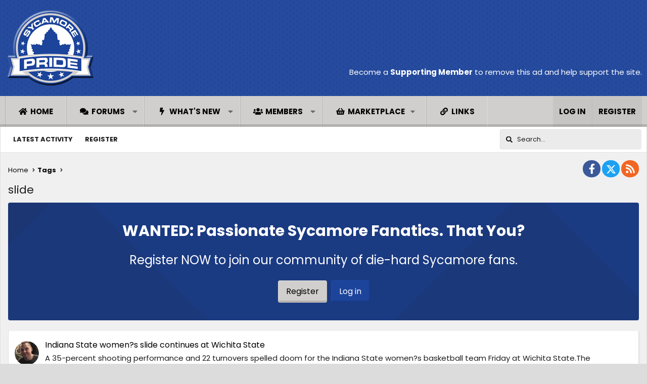

--- FILE ---
content_type: text/html; charset=utf-8
request_url: https://www.google.com/recaptcha/api2/aframe
body_size: 265
content:
<!DOCTYPE HTML><html><head><meta http-equiv="content-type" content="text/html; charset=UTF-8"></head><body><script nonce="75lU1_9XoD5hg9n8nsQ2Lg">/** Anti-fraud and anti-abuse applications only. See google.com/recaptcha */ try{var clients={'sodar':'https://pagead2.googlesyndication.com/pagead/sodar?'};window.addEventListener("message",function(a){try{if(a.source===window.parent){var b=JSON.parse(a.data);var c=clients[b['id']];if(c){var d=document.createElement('img');d.src=c+b['params']+'&rc='+(localStorage.getItem("rc::a")?sessionStorage.getItem("rc::b"):"");window.document.body.appendChild(d);sessionStorage.setItem("rc::e",parseInt(sessionStorage.getItem("rc::e")||0)+1);localStorage.setItem("rc::h",'1769108092660');}}}catch(b){}});window.parent.postMessage("_grecaptcha_ready", "*");}catch(b){}</script></body></html>